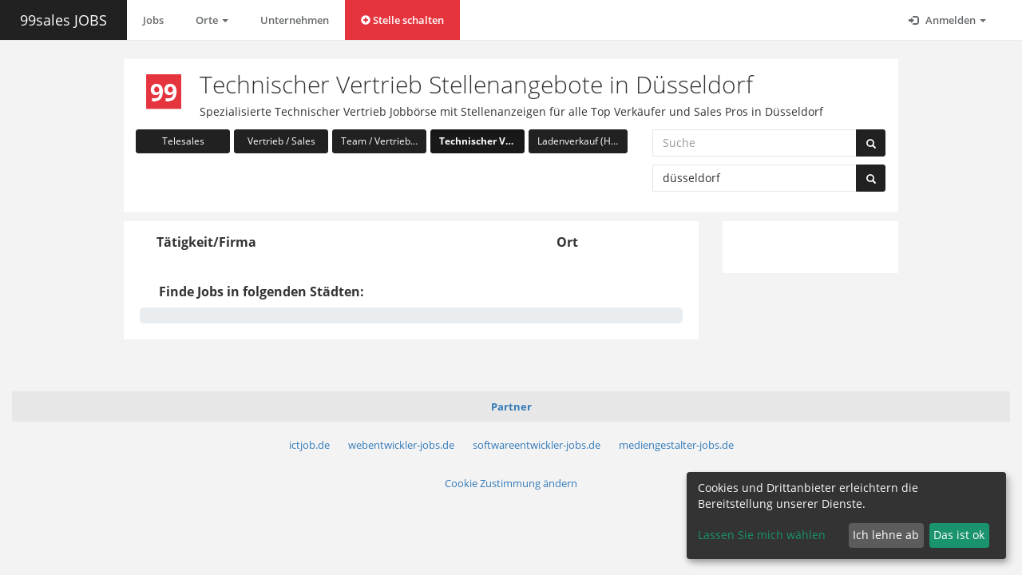

--- FILE ---
content_type: text/html; charset=utf-8
request_url: https://jobs.99sales.de/als/technischer-vertrieb/in/d%C3%BCsseldorf
body_size: 5119
content:
<!DOCTYPE html PUBLIC "-//W3C//DTD XHTML 1.0 Transitional//EN" "http://www.w3.org/TR/xhtml1/DTD/xhtml1-transitional.dtd">
<html lang="de">
<head>
  <meta content="text/html; charset=UTF-8" http-equiv="Content-Type"/>
<meta charset="utf-8"/>
<meta content="IE=edge" http-equiv="X-UA-Compatible"/>
<meta content="width=device-width, initial-scale=1, maximum-scale=1" name="viewport"/>
<meta content="Jetzt 0 aktuelle Technischer Vertrieb Jobs und Stellen in Düsseldorf auf einer echten Fach-Jobbörse ansehen" name="description"/>
<meta content="99sales" name="author"/>

  <link href="https://jobs.99sales.de/als/technischer-vertrieb/in/d%C3%BCsseldorf" rel="canonical"></link>
<title>
  Alle Technischer Vertrieb Jobs in Düsseldorf | jobs.99sales.de
</title>
  <link rel="shortcut icon" type="image/png" href="https://s3.eu-central-1.amazonaws.com/jobapp-logos/uploads/site/logo/1/favicon16_logo_95889bd44b8d125210d7e42e13704f36.png" sizes="16x16" />
  <link rel="shortcut icon" type="image/png" href="https://s3.eu-central-1.amazonaws.com/jobapp-logos/uploads/site/logo/1/favicon32_logo_95889bd44b8d125210d7e42e13704f36.png" sizes="32x32" />
<script type="text/plain"
        data-name="google-maps"
        data-type="application/javascript"
        data-src="https://maps.googleapis.com/maps/api/js?key=AIzaSyAlosSBaIvBzvsc93eqTQ8nlCnGjiYmDUQ&libraries=places&language=de&loading=async&callback=initializeJobMap" defer="defer" data-cfasync="false"></script>
<script src="/assets/application-f804828e7146b8fab151aff442fe4ea60f5483db8ce272d25bf1f61d2226ea4d.js"></script>


<link rel="stylesheet" media="screen" href="/assets/application-1b4f50d36035ff3a7631ea24c63ab7055f3e1da9e9882357c6200d9846fb0392.css" />
<link rel="stylesheet" media="screen" href="/assets/sites/jobssales-47a897b3166a62733fdd51f1260221f2b5d70103f550ad309dedd59b4658ae13.css" />

    <script async
            type="text/plain"
            data-name="google-analytics"
            data-type="application/javascript"
            data-src="https://www.googletagmanager.com/gtag/js?id=UA-61945803-4"></script>
    <script>
        window.dataLayer = window.dataLayer || [];

        function gtag() {
            dataLayer.push(arguments);
        }

        gtag('js', new Date());
    </script>
  <script>
      var ga_token = "UA-61945803-4";
      gtag('set', {'user_id': '2f50bf32-d259-49e1-acb6-ba409024370c'});
      gtag('config', "UA-61945803-4", {
          'anonymize_ip': true,
          'custom_map': {'dimension1': 'data-source', 'dimension2': 'job_id', 'dimension3': 'job_pagetype'},
          'job_pagetype': 'home'
      });
  </script>

<!-- Google Tag Manager -->
<script type="text/plain"
        data-name="more-tags"
        data-type="application/javascript">
(function(w,d,s,l,i){w[l]=w[l]||[];w[l].push({'gtm.start':
new Date().getTime(),event:'gtm.js'});var f=d.getElementsByTagName(s)[0],
j=d.createElement(s),dl=l!='dataLayer'?'&l='+l:'';j.async=true;j.src=
'https://www.googletagmanager.com/gtm.js?id='+i+dl;f.parentNode.insertBefore(j,f);
})(window,document,'script','dataLayer','GTM-THNV86H');
</script>
<!-- End Google Tag Manager -->


</head>
<body class="top-navigation gray-bg" class="administrator" id="jobssales">

<div id="wrapper">
  <div id="page-wrapper">
    <nav class="navbar navbar-default navbar-fixed-top " role="navigation">
  <div class="container-fluid">
    <div class="navbar-header">
      <button aria-controls="navbar" aria-expanded="false" data-target="#navbar" data-toggle="collapse" class="navbar-toggle collapsed" type="button">
        <i class="glyphicon glyphicon-menu-hamburger"></i>
      </button>
      <a class="navbar-brand" href="http://www.99sales.de">99sales JOBS</a>
    </div>
    <div class="navbar-collapse collapse" id="navbar">
      <ul class="nav navbar-nav">
        <li class="dropdown">
          <a role="button" aria-expanded="false" href="/">Jobs</a>
        </li>

            <li class="dropdown">
      <a aria-expanded="false" aria-haspopup="true" class="dropdown-toggle" data-toggle="dropdown" href="#" role="button">
        Orte
        <span class="caret"></span>
      </a>
      <ul class="dropdown-menu cozy">
            <li>
              <a href="/in/augsburg">Augsburg</a>
            </li>
            <li>
              <a href="/in/berlin">Berlin</a>
            </li>
            <li>
              <a href="/in/bremen">Bremen</a>
            </li>
            <li>
              <a href="/in/darmstadt">Darmstadt</a>
            </li>
            <li>
              <a href="/in/dortmund">Dortmund</a>
            </li>
            <li>
              <a href="/in/dresden">Dresden</a>
            </li>
            <li>
              <a href="/in/d%C3%BCsseldorf">Düsseldorf</a>
            </li>
            <li>
              <a href="/in/erfurt">Erfurt</a>
            </li>
            <li>
              <a href="/in/essen">Essen</a>
            </li>
            <li>
              <a href="/in/frankfurt%20am%20main">Frankfurt Am Main</a>
            </li>
            <li>
              <a href="/in/hamburg">Hamburg</a>
            </li>
            <li>
              <a href="/in/hannover">Hannover</a>
            </li>
            <li>
              <a href="/in/karlsruhe">Karlsruhe</a>
            </li>
            <li>
              <a href="/in/k%C3%B6ln">Köln</a>
            </li>
            <li>
              <a href="/in/leipzig">Leipzig</a>
            </li>
            <li>
              <a href="/in/m%C3%BCnchen">München</a>
            </li>
            <li>
              <a href="/in/n%C3%BCrnberg">Nürnberg</a>
            </li>
            <li>
              <a href="/in/stuttgart">Stuttgart</a>
            </li>
      </ul>
    </li>


            <li><a href="/unternehmen">Unternehmen</a></li>

            <li>
              <a class="create-job highlight" href="/recruiter/jobs/new">
                  <span class="glyphicon glyphicon-plus-sign"></span>
                  Stelle schalten
</a>            </li>
      </ul>
      <ul class="nav navbar-nav navbar-right" id="anonymous-nav">
        <li class="dropdown">
          <a href="#" class="dropdown-toggle" data-toggle="dropdown" role="button" aria-haspopup="true" aria-expanded="false">
            <i class="glyphicon glyphicon-log-in"></i> Anmelden <span class="caret"></span>
          </a>
          <ul class="dropdown-menu inline-items">
            <li><a href="/users/sign_in">Bewerber</a></li>
            <li><a href="/recruiters/sign_in">Recruiter</a></li>
          </ul>
        </li>
      </ul>
    </div>
  </div>
</nav>
<div class="navbar-separator "></div>
<script type="text/x-tpl" id="user-nav">
  <li>
  <a href="/users/edit">
      <i class="glyphicon glyphicon-user"></i> Profil
</a></li>
<li>
  <a rel="nofollow" data-method="DELETE" href="/users/sign_out">
      <i class="glyphicon glyphicon-log-out"></i> Abmelden
</a></li>

</script>
<script type="text/x-tpl" id="recruiter-nav">
  <li>
  <a href="/recruiters/edit">
      <i class="glyphicon glyphicon-user"></i> Profil
</a></li>
<li>
  <a href="/recruiter/jobs">
      <i class="glyphicon glyphicon-list"></i> Ihre Jobs
</a></li>
<li>
  <a href="/recruiter/feedback">
    <i class="glyphicon glyphicon-heart"></i> Feedback
</a></li>
<li>
  <a rel="nofollow" data-method="DELETE" href="/recruiters/sign_out">
      <i class="glyphicon glyphicon-log-out"></i> Abmelden
</a></li>

</script>
    <div class="wrapper wrapper-content">
      <span class="job-spin"></span>
      <div class="flash-messages">
</div>

      <div class="row">
  <div class="col-lg-offset-1 col-lg-10">
    <div class="jobs-header ibox-content m-b-sm border-bottom p-sm">
  <div class="row">
    <div class="col-md-12">
      <div class="site-description">
        <div class="row">
          <div class="col-md-12">
              <div class="site-logo pull-left">
                <a href="https://jobs.99sales.de/">
                    <img src="https://s3.eu-central-1.amazonaws.com/jobapp-logos/uploads/site/logo/1/logo_95889bd44b8d125210d7e42e13704f36.png" alt="Logo 95889bd44b8d125210d7e42e13704f36" />
</a>              </div>
            <h1>
              Technischer Vertrieb Stellenangebote in Düsseldorf
            </h1>
            <h2 class="h5">
              Spezialisierte Technischer Vertrieb Jobbörse mit Stellenanzeigen für alle Top Verkäufer und Sales Pros in Düsseldorf
            </h2>
          </div>
        </div>
          <div class="row">
            <div class="col-md-8">
              <div class="link-toolbox">
                <div class="link-toolbox__row">
                    <div class="link-toolbox__item">
                      <a class="btn btn-sm btn-primary btn-block truncate " data-toggle="tooltip" title="Telesales" href="/als/telesales/in/d%C3%BCsseldorf">Telesales</a>
                    </div>
                    <div class="link-toolbox__item">
                      <a class="btn btn-sm btn-primary btn-block truncate " data-toggle="tooltip" title="Vertrieb / Sales" href="/als/vertrieb-sales/in/d%C3%BCsseldorf">Vertrieb / Sales</a>
                    </div>
                    <div class="link-toolbox__item">
                      <a class="btn btn-sm btn-primary btn-block truncate " data-toggle="tooltip" title="Team / Vertriebsleitung" href="/als/team-vertriebsleitung/in/d%C3%BCsseldorf">Team / Vertriebsleitung</a>
                    </div>
                    <div class="link-toolbox__item">
                      <a class="btn btn-sm btn-primary btn-block truncate active" data-toggle="tooltip" title="Technischer Vertrieb" href="/in/d%C3%BCsseldorf">Technischer Vertrieb</a>
                    </div>
                    <div class="link-toolbox__item">
                      <a class="btn btn-sm btn-primary btn-block truncate " data-toggle="tooltip" title="Ladenverkauf (Handel)" href="/als/ladenverkauf-handel/in/d%C3%BCsseldorf">Ladenverkauf (Handel)</a>
                    </div>
                </div>
                <div class="link-toolbox__row">
                </div>
              </div>
            </div>
            <div class="col-md-4">
              <div class="job-search">
  <form class="submit-spinner" action="/searches" accept-charset="UTF-8" method="post"><input name="utf8" type="hidden" value="&#x2713;" />
    <input value="technischer-vertrieb" type="hidden" name="search[role]" id="search_role" />
    <input type="hidden" name="search[category]" id="search_category" />
    <div class="row">
      <div class="col-xs-12 m-b-sm">
        <div class="input-group">
          <input placeholder="Suche" class="form-control title" type="text" name="search[title]" id="search_title" />
          <span class="input-group-btn">
            <button class="submit btn btn-primary btn-block" type="submit">
              <i class="glyphicon glyphicon-search"></i>
            </button>
          </span>
        </div>
      </div>
      <div class="col-xs-12 m-b-sm">
        <div class="input-group">
          <input value="düsseldorf" class="form-control" type="text" name="search[location]" id="search_location" />
          <span class="input-group-btn">
            <button class="submit btn btn-primary btn-block" type="submit">
              <i class="glyphicon glyphicon-search"></i>
            </button>
          </span>
        </div>
      </div>
    </div>
</form></div>

            </div>
          </div>
      </div>
    </div>
  </div>
  <div class="clearfix"></div>
</div>

    <div class="row">
      <div class="col-md-9">
        <div class="ibox">
          <div class="ibox-content">
            <div class="jobs-table">
  <div class="row header hidden-xs">
    <div class="col-sm-9">Tätigkeit/Firma</div>
    <div class="col-sm-3">Ort</div>
  </div>
  
  
</div>
<div class="text-center">
  
</div>


<div class="jobs-cities">
  <div class="row header">
    <div class="col-md-12">Finde Jobs in folgenden Städten:</div>
  </div>
  <div class="cities">
    <ul>
        
    </ul>
  </div>
</div>



          </div>
        </div>
      </div>
      <div class="col-md-3">

          <div class="ibox">
            <div class="ibox-content">
              <div id="filters-menu">
                
                
              </div>
            </div>
          </div>
      </div>
    </div>
  </div>
</div>

    </div>
    <section id="footer">
  <div class="text-center">
    <ul class="static-pages-menu">
    <li><a href="/partner">Partner</a></li>
</ul>

  </div>
  <div class="text-center">
    <ul>
  <li><a href="http://www.ictjob.de" target="_blank">ictjob.de</a></li>
  <li><a href="https://www.webentwickler-jobs.de" target="_blank">webentwickler-jobs.de</a></li>
  <li><a href="https://www.softwareentwickler-jobs.de" target="_blank">softwareentwickler-jobs.de</a></li>
  <li><a href="https://www.mediengestalter-jobs.de" target="_blank">mediengestalter-jobs.de</a></li>
</ul>
  </div>
  <div class="text-center">
    <ul>
      <li><a href="#" onclick="klaro.show()" rel="nofollow">Cookie Zustimmung &auml;ndern</a></li>
    </ul>
  </div>
</section>

<script>
    var job_id = null;
</script>


<script>
    window.klaroConfig = {
        mustConsent: false,
        default: true,
        acceptAll: true,
        disablePoweredBy: true,
        htmlTexts: true,
        services: [
            {
                name: "google-analytics",
                purposes: ["performance"],
                cookies: ['_ga', '_gid', /^_ga_.*$/, /^_gac_.*$/, /^_gat_.*$/],
            },
            {
                name: "google-fonts",
                purposes: ["styling"]
            },
            {
                name: "google-maps",
                purposes: ["location-autocomplete", "maps"]
            },
            {
                name: "internal-analytics",
                purposes: ["security", "fraud-detection", "functional"],
                required: true,
                translations: {
                    zz: {
                        title: "Interne Analyse"
                    }
                }
            }
        ],
        translations: {
            zz: {
                privacyPolicyUrl: '/static/impressum',
            },
            de: {
                consentNotice: {
                    description: 'Cookies und Drittanbieter erleichtern die Bereitstellung unserer Dienste.',
                },
                consentModal: {
                    title: "Wir verwenden Cookies.",
                    description: 'Wir übermitteln personenbezogene Daten an Drittanbieter, die uns helfen, unser ' +
                        'Angebot zu verbessern. In diesem Zusammenhang werden auch Nutzungsprofile (u.a. auf Basis von ' +
                        'Cookie-IDs) erzeugt und angereichert, auch außerhalb des Europäischen Wirtschaftsraums. Hierzu ' +
                        'und um bestimmte Dienste zu den unten aufgeführten Zwecken nutzen zu dürfen, benötigen wir Ihre ' +
                        'Einwilligung. Indem Sie auf "Alle akzeptieren" klicken, stimmen Sie diesen zu. Dies beinhaltet ' +
                        'auch Ihre Zustimmung zur <a title="' +
                        'Die betreffenden Drittländer, insbesondere die USA, weisen im Zweifel nicht das Datenschutzniveau auf, das Sie unter der DSGVO genießen. Das kann Nachteile wie eine erschwerte Durchsetzung von Betroffenenrechten, eine fehlende Kontrolle der Weiterverarbeitung und Übermittlung der Daten oder Zugriffe auf die Daten durch staatliche Stellen, ins. Behörden der USA, zu Kontroll- und Überwachungszwecken bedeuten, ohne dass Ihnen Rechtsbehelfe dagegen zustehen.' +
                        '     ">Übermittlung bestimmter personenbezogener Daten in Drittländer, ' +
                        'einschließlich der USA *, nach Art. 49 (1) (a) DSGVO.</a>'
                },
                purposes: {
                    security: {
                        title: 'Sicherheit'
                    },
                    'location-autocomplete': {
                        title: 'Vervollständigung von Ortsnamen',
                        description: "Diese Dienste ermöglichen die automatische Vervollstándigung von Ortsnamen in der Suche."
                    },
                    'fraud-detection': {
                        title: 'Betrugserkennung'
                    },
                    styling: {
                        title: 'Styling',
                        description: "Diese Dienste sind für die korrekte Darstellung aller Unterseiten notwending."
                    },
                    maps: {
                        title: "Darstellung von Lagedaten",
                        description: "Diese Dienste ermóglichen eine Einbettung von Karten."
                    }
                }
            }
        }
    }
</script>
<script data-config="klaroConfig" type="application/javascript" src="/klaro.js"></script>

<script type="text/plain" data-type="application/javascript" data-name="google-maps">
    window.setTimeout(function() {
        var autocomplete, options;
        options = {
            types: ['(cities)'],
            componentRestrictions: {
                country: ['de', 'at', 'ch']
            },
            language: 'de'
        };
        if ($("#search_location").length) {
            autocomplete = new google.maps.places.Autocomplete($("#search_location")[0], options);
            return autocomplete.addListener('place_changed', function() {
                return $('.job-search form').submit();
            });
        }
        if($(".locations-map").length){
           window.initializeJobMap();
        }
    }, 500);































</script>


  </div>
</div>
</body>
</html>
